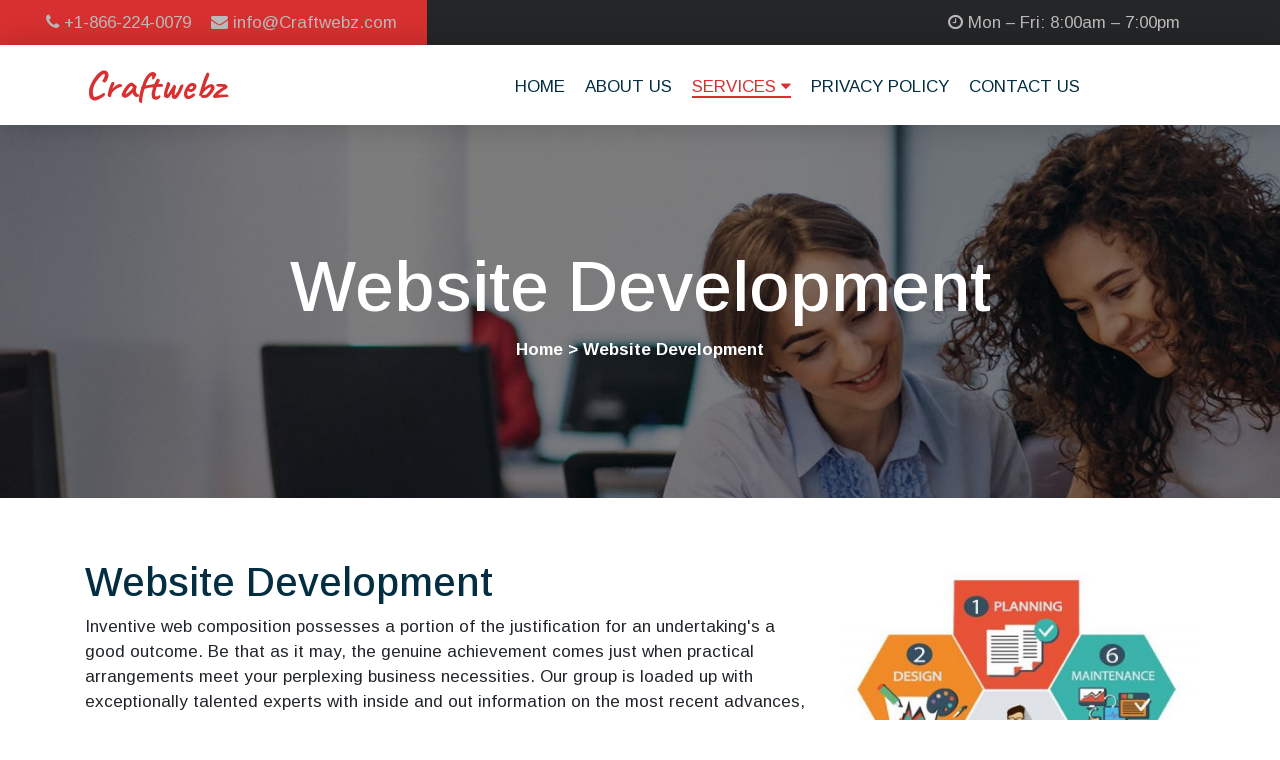

--- FILE ---
content_type: text/html
request_url: http://craftwebz.com/website-development.html
body_size: 8815
content:
<!DOCTYPE html>
<html lang="en">
<head>
    <meta charset="UTF-8">
    <meta http-equiv="X-UA-Compatible" content="IE=edge">
    <meta name="viewport" content="width=device-width, initial-scale=1.0">
    <title>Craftwebz</title>
    <link href="images/3774278.png" rel="icon">
    <link href="https://unpkg.com/aos@2.3.1/dist/aos.css" rel="stylesheet">
    <link rel="stylesheet" href="css/font-awesome.min.css">
    <link rel="stylesheet" href="css/bootstrap.min.css">
    <link rel="stylesheet" href="css/style.css">
</head>
<body>
    
    <!-- ----Top Navigation Section---- -->
    <div class="top-nav">
        <div class="container">
            <div class="row">
                <div class="col-md-4 text-right">
                    <a href="" style="z-index: 99;"><i class="fa fa-phone" aria-hidden="true"></i> +1-866-224-0079</a>
                    <a href="" style="z-index: 99;"><i class="fa fa-envelope" aria-hidden="true"></i> info@Craftwebz.com</a>
                </div>

                <div class="col-md-12 text-right">
                    <a href=""><i class="fa fa-clock-o" aria-hidden="true"></i> Mon – Fri: 8:00am – 7:00pm</a>
                </div>
            </div>
        </div>
    </div>

    <!-- ----Navigation Section---- -->
    <nav>
        <div class="container">
            <i class="fa fa-bars" aria-hidden="true"></i>
            <div class="row">
                <div class="col-md-4">
                    <a href="index.html" class="logo">Craftwebz</a>
                </div>

                <div class="col-md-8 main-menu1">
                    <ul class="main-menu">
                        <li><a href="index.html">HOME</a></li>
                        <li><a href="about-us.html">ABOUT US</a></li>
                        <li class="parent-dropdown"><a href="" class="active">SERVICES <i class="fa fa-caret-down" aria-hidden="true"></i></a>
                            <ul class="child-dropdown">
                                <li><a href="website-designing.html">Website Designing</a></li>
                                <li><a href="website-development.html">Website Development</a></li>
                                <li><a href="digital-marketing.html">Digital Marketing</a></li>
                            </ul>
                        </li>
                        <li><a href="privacy-policy.html">PRIVACY POLICY</a></li>
                        <li><a href="contact-us.html">CONTACT US</a></li>
                    </ul>
                </div>
            </div>
        </div>
    </nav>

    <!-- ----About Banner Section---- -->
    <div class="about-banner text-center">
        <div class="container">
            <h1>Website Development</h1>
            <p><b><a href="index.html">Home</a> > Website Development</b></p>
        </div>
    </div>

    <!-- -----Service Content Section---- -->
    <div class="service-content">
        <div class="container">
            <div class="row">
                <div class="col-md-8">
                    <h1>Website Development</h1>
                    <p>Inventive web composition possesses a portion of the justification for an undertaking's a good outcome. Be that as it may, the genuine achievement comes just when practical arrangements meet your perplexing business necessities. Our group is loaded up with exceptionally talented experts with inside and out information on the most recent advances, to guarantee the turn of events and backing of cross-program web applications.</p>
                    <p>We convey practical, controllable, easy to understand, and out-of-the-crate answers for your web advancement project. Our web improvement projects give greater efficiency and usability.</p>
                    <p>We will construct a site that looks great and is exceptionally useful. Now is the right time to make astonishing sites.</p>
                </div>

                <div class="col-md-4" data-aos="fade-up">
                    <img src="images/web-development-company-india-400x427.jpg" alt="" class="img-responsive">
                </div>
            </div>

            <h5>Goal Focused</h5>
            <p>Every business built with a purpose and targeted audience differs. When people visit your website, they will do some action to navigate. Those actions will be smooth and engaging if your website is perfectly structured and well organized for your niche.</p>

            <h5>Speed Optimized</h5>
            <p>Website speed optimization is very important for data driven dynamic applications since Google has indicated site speed is one of the ranking signals and page speed gives a great user experience, which will reduce the bounce rate of your website.</p>

            <h5>Responsive Design</h5>
            <p>We are aware that the number of mobile users is growing significantly. Responsive design works on all devices, helping in reaching a wider range of targeted users. This is why responsive design matters a lot.</p>

            <h5>Custom Development</h5>
            <p>We are full-fledged in web Development, able to create any type of custom app, Whether it’s simple or large complex programs, our skilled developers integrate business intelligence with your ideas and make your operations smoother.</p>

            <h5>Payment Gateway Integration</h5>
            <p>Our web apps module includes integrating different application interfaces, payment gateway API integration, and merchant support. We help you pick the right API solutions, and it will help you save money and time.</p>

            <h5>Open Source Development</h5>
            <p>Our experienced programming team can handle all types of open source platforms to build, code, migrate and rebuild your applications. It will reduce your development cost and gives you more features and security than normal development.</p>
        </div>
    </div>

    <!-- -----Footer Section---- -->
    <footer>
        <div class="container">
            <div class="row">
                <div class="col-md-3">
                    <a href="index.html" class="logo">Craftwebz</a>
                    <p>Craftwebz is the main Top-Notch Webdesign Company And Web Development Company and giving Best Digital Marketing And SEO Services which prompts create traffic and prompts our business.  </p>
                </div>

                <div class="col-md-3">
                    <h3>Our Services</h3>
                    <a href="website-designing.html"><i class="fa fa-angle-right" aria-hidden="true"></i> Website Designing</a>
                    <a href="website-development.html"><i class="fa fa-angle-right" aria-hidden="true"></i> Website Development</a>
                    <a href="digital-marketing.html"><i class="fa fa-angle-right" aria-hidden="true"></i> Digital Marketing</a>
                    <a href="javascript:;"><i class="fa fa-angle-right" aria-hidden="true"></i> Content Writing</a>
                    <a href="javascript:;"><i class="fa fa-angle-right" aria-hidden="true"></i> Mobile Applications</a>
                    <a href="javascript:;"><i class="fa fa-angle-right" aria-hidden="true"></i> Website Hosting</a>
                </div>

                <div class="col-md-3">
                    <h3>Useful Links</h3>
                    <a href="index.html"><i class="fa fa-angle-right" aria-hidden="true"></i> Home</a>
                    <a href="about-us.html"><i class="fa fa-angle-right" aria-hidden="true"></i> About Us</a>
                    <a href="privacy-policy.html"><i class="fa fa-angle-right" aria-hidden="true"></i> Privacy Policy</a>
                    <a href="refund-policy.html"><i class="fa fa-angle-right" aria-hidden="true"></i> Refund Policy</a>
                    <a href="terms-conditions.html"><i class="fa fa-angle-right" aria-hidden="true"></i> Terms & Conditions</a>
                    <a href="contact-us.html"><i class="fa fa-angle-right" aria-hidden="true"></i> Contact Us</a>
                </div>

                <div class="col-md-3">
                    <h3>Contact</h3>
                    <p><i class="fa fa-map-marker" aria-hidden="true"></i> 50 Jackson Eli Way, Markham, ON L3S 3J9 Canada
</p>

                    <p><i class="fa fa-envelope" aria-hidden="true"></i> info@Craftwebz.com</p>

                    <p><i class="fa fa-phone" aria-hidden="true"></i> +1-866-224-0079</p>
                </div>
            </div>
        </div>
    </footer>



</body>
<script src="js/jquery-3.6.0.min.js"></script>
<script src="https://unpkg.com/aos@2.3.1/dist/aos.js"></script>
<script src="js/function.js"></script>
<script src="js/bootstrap.min.js"></script>
</html>

--- FILE ---
content_type: text/css
request_url: http://craftwebz.com/css/style.css
body_size: 7128
content:
@import url('https://fonts.googleapis.com/css2?family=Arimo:ital,wght@0,400;0,500;0,600;0,700;1,400;1,500;1,600;1,700&display=swap');
@import url('https://fonts.googleapis.com/css2?family=Caveat:wght@400;500;600;700&display=swap');

body {
    font-family: 'Arimo', sans-serif;
    font-size: 17px;
}

h1 {
    color: #032e42;
}

h5 {
    display: inline-block;
    color: #d83030;
}
h5:after {
    content: '';
    display: inline-block;
    width: 50px;
    height: 3px;
    margin-left: 15px;
    margin-bottom: 3px;
    background-color: #d83030;
}

.active {
    color: #d83030 !important;
    text-decoration: none;
    border-bottom: 2px solid #d83030;
}

.img-responsive {
    width: 100%;
    height: auto;
}

/* ===Top Navigation Section=== */
.top-nav {
    padding: 10px 0;
    background-color: #252628;
    position: relative;
}
.top-nav a {
    color: #bbbbbb;
    padding-right: 15px;
}
.top-nav a:hover {
    color: #fff;
    text-decoration: none;
}
.top-nav .col-md-4 {
    position: absolute;
    left: 0;
    top: 0;
    bottom: 0;
    background-color: #d83030;
    padding-top: 10px;
}
.top-nav:before,
.top-nav:after {
    content: '';
    display: block;
    clear: both;
}

/* ===Navigation Section=== */
nav {
    box-shadow: 0 0 30px rgb(0 0 0 / 20%);
    padding: 10px 0;
    position: sticky;
    top: 0;
    right: 0;
    left: 0;
    background-color: #fff;
    z-index: 999;
}
.logo {
    font-family: 'Caveat', cursive;
    font-weight: 800;
    font-size: 40px;color: #d83030;
}
.logo:hover {
    color: #d83030;
    text-decoration: none;
}
nav ul.main-menu {
    padding-top: 19px;
}
.main-menu > li {
    float: left;
    list-style: none;
    padding: 0 10px;
}
.main-menu:before,
.main-menu:after {
    content: '';
    display: block;
    clear: both;
}
.main-menu a {
    color: #032e42;
}
.main-menu a:hover {
    color: #d83030;
    text-decoration: none;
    border-bottom: 2px solid #d83030;
}
.parent-dropdown {
    position: relative;
}
.child-dropdown {
    position: absolute;
    background-color: #fff;
    padding: 30px 20px;
    width: 29vh;
    display: none;
}
.child-dropdown li {
    list-style: none;
    padding: 10px 0;
}
.parent-dropdown:hover .child-dropdown {
    display: block;
}
.fa-bars {
    position: absolute;
    right: 30px;
    font-size: 28px;
    top: 22px;
    color: #d83030;
    z-index: 99;
    display: none;
}

@media (max-width:768px) {
    .fa-bars {
        display: block;
    }
    .main-menu1 {
        display: none;
    }
    .main-menu {
        text-align: center;
    }
    .main-menu li {
        float: none;
        padding: 10px 0;
    }
    .child-dropdown {
        position: static;
        width: 100%;
    }
    .top-nav .col-md-4 {
        position: static;
        background-color: transparent;
    }
    .top-nav a {
        display: block;
        text-align: center;
        padding: 5px 0;
    }
    .banner .col-md-6 {
        padding-top: 0 !important;
    }
    .custom-form {
        position: static !important;
    }
}
/* ====Banner Section==== */
.banner {
    padding: 60px 0 0;
    background-image: url('../images/smooth-white-wave-background_52683-55288.webp');
    background-size: cover;
    background-repeat: no-repeat;
}
.banner h1 {
    color: #032e42;
    font-size: 48px;
}
.banner h1:after {
    content: '';
    display: block;
    width: 150px;
    height: 4px;
    background-color: #d83030;
    margin: 10px 0 20px;
}
.cust-btn {
   background-color: #d83030;
   color: #fff;
   padding: 10px 20px;
   font-size: 19px;
   transition: 0.2s;
}
.cust-btn:hover {
    background-color: rgb(37,38,40);
    text-decoration: none;
    color: #fff;
}

/* ====About Company Section=== */
.about-company {
    padding: 60px 0
}

/* ====Services Section=== */
.services {
    padding: 60px 0;
    background-image: url('../images/home1-bg3.png');
    background-size: cover;
    background-repeat: no-repeat;
    background-color: #F5F5F5;
}
.services h4 {
    color: #032e42;
}
.custom-serv h4 {
    padding-top: 20px;
}
.main-serv {
    padding: 20px;
}
.custom-serv {
    padding: 15px;
    background-color: #fff;
}

/* ====How It Works Section=== */
.how-works {
    padding: 60px 0;
    background-image: url('../images/home1-halfbg.jpg');
    background-size: cover;
    background-repeat: no-repeat;
    color: #fff;
}
.how-works h1 {
    color: #fff;
}

/* ===Members Section=== */
.members {
    padding: 60px 0;
background-color: #F5F5F5;
background-image: url('../images/home1-bg2.jpg');
background-size: cover;
background-repeat: no-repeat;
}
.members h4 {
    padding-top: 15px;
}
.custom-mem {
    padding: 10px 20px;
    background-color: #fff;
}

/* ====Custom Contact Section=== */
.custom-contact {
    padding: 60px 0;
    position: relative;
    background-image: url('../images/home1-map.jpg');
    background-size: cover;
    background-repeat: no-repeat;
}
.custom-form {
    position: absolute;
    background-color: #fff;
    padding: 20px;
    right: 356px;
    top: 100px;
    border-radius: 53px;
}
.custom-form input {
    display: block;
    width: 100%;
    padding: 10px;
    margin: 20px 0;
    border: none;
    border-bottom: 1px solid #d83030;
    border-radius: 25px;
}
.custom-form input:focus-visible,
.custom-form textarea:focus-visible {
    outline: 0;
}
.custom-form textarea {
    display: block;
    width: 100%;
    height: 150px;
    padding: 10px;
    border: none;
    border-bottom: 1px solid #d83030;
    border-radius: 25px;
}

/* ====Footer Section=== */
footer {
    padding: 60px 0;
    background-color: #252628;
    color: #bbbbbb;
}
footer h3 {
    color: #fff;
}
footer a {
    display: block;
    color: #bbbbbb;
    margin-bottom: 10px;
}
footer a:hover {
    color: #fff;
    text-decoration: none;
}

/* ====About Us Page=== */
/* ====About Banner Section=== */
.about-banner {
    padding: 120px 0;
    background-image: url('../images/sub-header.jpg');
    background-size: cover;
    background-repeat: no-repeat;
    color: #fff;
}
.about-banner h1 {
    font-size: 70px;
    color: #fff;
}
.about-banner a {
    color: #fff;
}
.about-banner a:hover {
    text-decoration: none;
}

/* ====Grow Section=== */
.grow {
    padding: 60px 0;
}

/* ====Served Section=== */
.served {
    padding: 60px 0;
    background-color: #252628;
    color: #fff;
}
.service-content {
    padding: 60px 0;
}

/* ====Contact Us Page=== */
.service-content .fa-map-marker {
    background-color: #d83030;
}
.service-content .fa-volume-control-phone {
    background-color: #f3a712;
}
.service-content .fa-envelope {
    background-color: #235789;
}
.service-content i {
    font-size: 35px;
    border-radius: 50%;
    color: #fff;
    width: 73px;
    height: 70px;
    padding-top: 17px;
}

--- FILE ---
content_type: application/javascript
request_url: http://craftwebz.com/js/function.js
body_size: 137
content:
$(document).ready(function() {
    $('.fa-bars').click(function() {
        $('.main-menu1').toggle();
    });

    AOS.init();
});